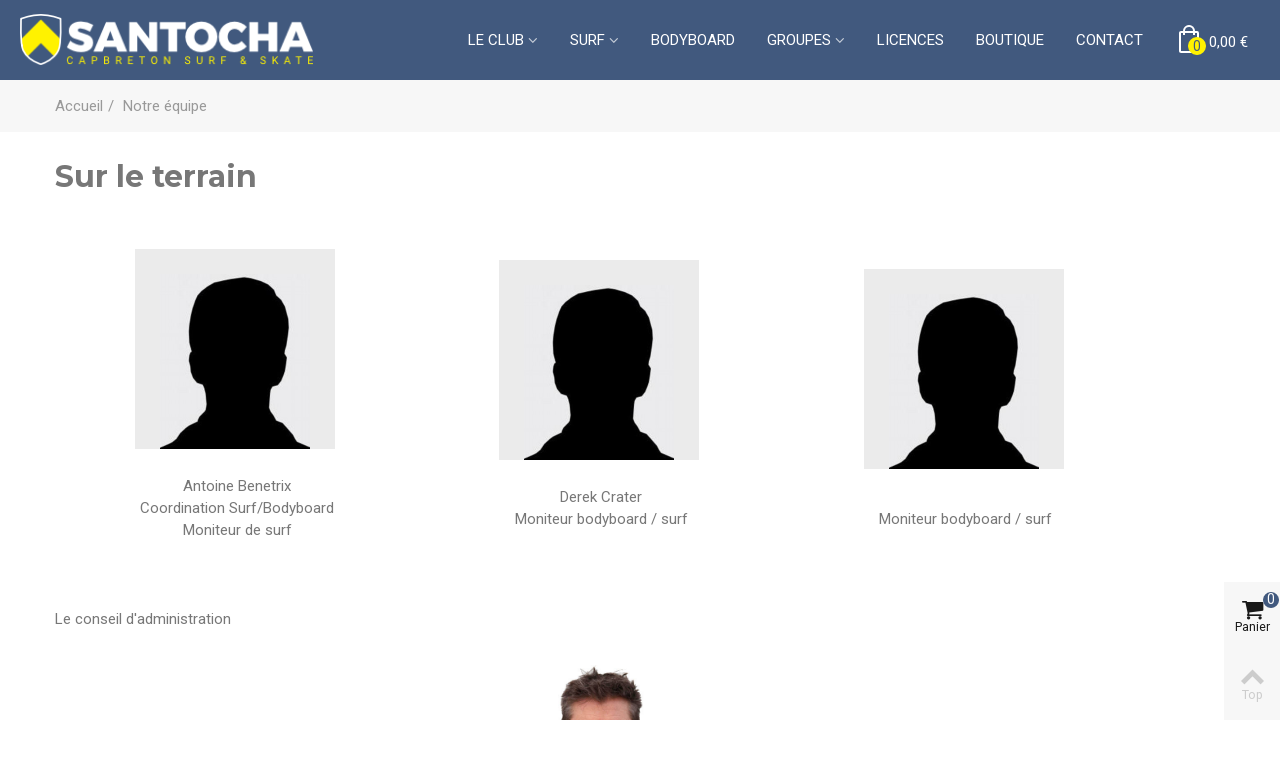

--- FILE ---
content_type: text/html; charset=utf-8
request_url: https://www.santocha.org/cms/10-staff
body_size: 6757
content:
<!DOCTYPE HTML> <!--[if lt IE 7]><html class="no-js lt-ie9 lt-ie8 lt-ie7" lang="fr-fr"><![endif]--> <!--[if IE 7]><html class="no-js lt-ie9 lt-ie8 ie7" lang="fr-fr"><![endif]--> <!--[if IE 8]><html class="no-js lt-ie9 ie8" lang="fr-fr"><![endif]--> <!--[if gt IE 8]><html class="no-js ie9" lang="fr-fr"><![endif]--><html lang="fr-fr"><head><meta charset="utf-8" /><title>Notre équipe - Santocha Capbreton</title><meta name="description" content="Présentation de l&#039;équipe et du bureau du Santocha Capbreton Surf Club. Une organisation au service de ses enfants et de ses membres." /><meta name="keywords" content="equipe,staff,bureau" /><meta name="robots" content="noindex,follow" /><meta name="viewport" content="width=device-width, minimum-scale=0.25, maximum-scale=1.6, initial-scale=1.0" /><meta name="apple-mobile-web-app-capable" content="yes" /><link rel="icon" type="image/vnd.microsoft.icon" href="/img/favicon.ico?1757598491" /><link rel="shortcut icon" type="image/x-icon" href="/img/favicon.ico?1757598491" /><link rel="stylesheet" href="https://fonts.googleapis.com/css?family=Roboto|Montserrat:700" type="text/css" media="all" /><link rel="stylesheet" href="https://www.santocha.org/themes/lanaworks/cache/v_32_6902a2408001f16202d9f6f8dae7778d_all.css" type="text/css" media="all" /><link href="https://www.santocha.org/modules/stthemeeditor/views/css/customer-s1.css" rel="stylesheet" type="text/css" media="all" /><style type="text/css">.st_banner_block_9 .style_content, a.st_banner_block_9 , .st_banner_block_9 .style_content a{color:#191919;} .st_banner_block_9 .icon_line:after, .st_banner_block_9 .icon_line:before{background-color:#191919;} .st_banner_block_9 .line, .st_banner_block_9 .btn{border-color:#191919;}#st_banner_8.st_banner_row .row{margin-left:-0px;margin-right:-0px;}#st_banner_8 .banner_col{padding-left:0px;padding-right:0px;}#st_banner_8 .banner_col.banner_b .st_banner_block{margin-bottom:0px;}@media (max-width: 767px) {.st_banner_block {margin-bottom:0px;}}#banner_container_8 {margin-top:0px;}#banner_container_8 {margin-bottom:0px;}#st_banner_15.st_banner_row .row{margin-left:-0px;margin-right:-0px;}#st_banner_15 .banner_col{padding-left:0px;padding-right:0px;}#st_banner_15 .banner_col.banner_b .st_banner_block{margin-bottom:0px;}@media (max-width: 767px) {.st_banner_block {margin-bottom:0px;}}#banner_container_15 {margin-top:0px;}#banner_container_15 {margin-bottom:40px;}</style><style type="text/css">#easycontent_8 {margin-top:40px;}#easycontent_8 {margin-bottom:20px;}#easycontent_10 {padding-top:20px;}#easycontent_10 {padding-bottom:20px;}#easycontent_10 {margin-top:0px;}#easycontent_10 {margin-bottom:0px;}</style><style type="text/css">.shopping_cart_mod .cart_block dl.products{max-height:450px;}</style><style type="text/css">.featured_products_sldier_block_center_container{margin-top:0px;}.featured_products_sldier_block_center_container{margin-bottom:0px;}.featured_products_sldier_block_center_container .products_slider .owl-theme.owl-navigation-tr .owl-controls .owl-buttons div.disabled,.featured_products_sldier_block_center_container .products_slider .owl-theme.owl-navigation-tr .owl-controls .owl-buttons div.disabled:hover{background-color:transplanted;}</style><style type="text/css">.st_page_banner_block_2 .style_content, a.st_page_banner_block_2 , .st_page_banner_block_2 .style_content a{color:#ffffff;} .st_page_banner_block_2 .icon_line:after, .st_page_banner_block_2 .icon_line:before{background-color:#ffffff;} .st_page_banner_block_2 .line, .st_page_banner_block_2 .btn{border-color:#ffffff;}</style><style type="text/css">.instagram_block_center_container .ins_slider_outer{padding:0 0px;}.instagram_con.com_grid_view.row{margin-left: -0px;margin-right: -0px;}.instagram_con.com_grid_view.row li{padding:0px;}.instagram_block_footer .instagram_list li{padding:4px;}.instagram_block_center_container .owl-theme.owl-navigation-tr .owl-controls .owl-buttons div.disabled,.instagram_block_center_container .owl-theme.owl-navigation-tr .owl-controls .owl-buttons div.disabled:hover{background-color:transplanted;}</style>   </head><body id="cms" class="cms cms-10 cms-staff show-left-column hide-right-column lang_fr slide_lr_column "> <!--[if lt IE 9]><p class="alert alert-warning">Please upgrade to Internet Explorer version 9 or download Firefox, Opera, Safari or Chrome.</p> <![endif]--><div id="st-container" class="st-container st-effect-0"><div class="st-pusher"><div class="st-content"><div class="st-content-inner"><div id="body_wrapper"><div class="header-container transparent-header "> <header id="header"> <section id="mobile_bar" class="animated fast"><div class="container"><div id="mobile_bar_container" class=" mobile_bar_center_layout"><div id="mobile_bar_left"><div id="mobile_bar_left_inner"><a id="mobile_bar_menu_tri" class="mobile_bar_tri " href="javascript:;" rel="nofollow"> <i class="icon-menu icon_btn icon-1x"></i> <span class="mobile_bar_tri_text">Menu</span> </a></div></div><div id="mobile_bar_center"> <a id="mobile_header_logo" href="https://www.santocha.org/" title="Santocha Capbreton"> <img class="logo replace-2x" src="https://www.santocha.org/img/santocha-logo-1547890460.jpg" data-2x="https://www.santocha.org/modules/stthemeeditor/img/dd36f526f1b5995ed1339850428531f8.png" alt="Santocha Capbreton" width="300" height="52"/> </a></div><div id="mobile_bar_right"><div id="mobile_bar_right_inner"><a id="mobile_bar_cart_tri" href="https://www.santocha.org/commande" rel="nofollow" title="Panier" class=""><div class="ajax_cart_bag"> <span class="ajax_cart_quantity amount_circle ">0</span> <span class="ajax_cart_bg_handle"></span> <i class="icon-glyph icon_btn"></i></div> <span class="mobile_bar_tri_text">Panier</span> </a></div></div></div></div> </section><div id="header_primary" class="animated fast"><div class="wide_container"><div class="container"><div id="header_primary_row" class="row"><div id="header_left" class="col-sm-12 col-md-3 clearfix"> <a id="logo_left" href="https://www.santocha.org/" title="Santocha Capbreton"> <img class="logo replace-2x" src="https://www.santocha.org/img/santocha-logo-1547890460.jpg" data-2x="https://www.santocha.org/modules/stthemeeditor/img/dd36f526f1b5995ed1339850428531f8.png" alt="Santocha Capbreton" width="300" height="52"/> </a></div><div id="header_right" class="col-sm-12 col-md-9"><div id="header_top" class="row"><div id="header_top_right" class="col-sm-12 col-md-12 clearfix"></div></div><div id="header_bottom" class="clearfix"><div class="shopping_cart shopping_cart_mod top_bar_item "> <a href="https://www.santocha.org/commande" id="shopping_cart" title="Voir mon panier" rel="nofollow" class="header_item"><div class="ajax_cart_bag "> <span class="ajax_cart_quantity amount_circle ">0</span> <span class="ajax_cart_bg_handle"></span> <i class="icon-glyph icon_btn"></i></div> <span class="ajax_cart_quantity">0</span> <span class="ajax_cart_product_txt">produit(s)</span> <span class="ajax_cart_total"> 0,00 € </span> </a><div id="cart_block" class="cart_block exclusive"><div class="block_content"><div class="cart_block_list"><p class="cart_block_no_products alert alert-warning"> Pas de produit</p><div class="cart-prices unvisible"><div class="cart-prices-line first-line"> <span class="price cart_block_shipping_cost ajax_cart_shipping_cost unvisible"> To be determined </span> <span class="unvisible"> Livraison </span></div><div class="cart-prices-line last-line"> <span class="price cart_block_total ajax_block_cart_total">0,00 €</span> <span>Total</span></div></div><p class="cart-buttons unvisible "> <a id="button_order_cart" class="btn btn-default" href="https://www.santocha.org/commande" title="Commander" rel="nofollow">Commander</a></p></div></div></div></div><div id="st_mega_menu_container" class="animated fast"><div class="container"> <nav id="st_mega_menu_wrap" role="navigation"><ul class="st_mega_menu clearfix mu_level_0"><li id="st_menu_10" class="ml_level_0 m_alignment_0"> <a id="st_ma_10" href="https://www.santocha.org/cms/4-le-club" class="ma_level_0 is_parent" title="Présentation du club">Le club</a><ul id="st_menu_multi_level_10" class="stmenu_sub stmenu_multi_level"><li class="ml_level_1"> <a id="st_ma_14" href="https://www.santocha.org/cms/4-le-club" title="Présentation du club" class="ma_level_1 ma_item ">Présentation du Club</a></li><li class="ml_level_1"> <a id="st_ma_15" href="https://www.santocha.org/cms/10-staff" title="Notre équipe" class="ma_level_1 ma_item ">Notre équipe</a></li><li class="ml_level_1"> <a id="st_ma_18" href="https://www.santocha.org/cms/13-histoire-du-santocha-capbreton" title="Histoire du Santocha Capbreton" class="ma_level_1 ma_item ">Histoire du Santocha Capbreton</a></li></ul></li><li id="st_menu_7" class="ml_level_0 m_alignment_0"> <a id="st_ma_7" href="https://www.santocha.org/cms/8-club-de-surf-capbreton-landes" class="ma_level_0 is_parent" title="Club de surf">Surf</a><ul id="st_menu_multi_level_7" class="stmenu_sub stmenu_multi_level"><li class="ml_level_1"> <a id="st_ma_8" href="https://www.santocha.org/cms/8-club-de-surf-capbreton-landes" title="Club de surf" class="ma_level_1 ma_item ">Club de surf</a></li><li class="ml_level_1"> <a id="st_ma_9" href="https://www.santocha.org/cms/9-ecole-cours-de-surf-capbreton-landes" title="École et cours de surf" class="ma_level_1 ma_item ">École et cours de surf</a></li></ul></li><li id="st_menu_23" class="ml_level_0 m_alignment_0"> <a id="st_ma_23" href="https://www.santocha.org/cms/17-bodyboard" class="ma_level_0" title="Bodyboard">BODYBOARD</a></li><li id="st_menu_19" class="ml_level_0 m_alignment_0"> <a id="st_ma_19" href="https://www.santocha.org/cms/16-projet-pedagogique" class="ma_level_0 is_parent" title="Projet Pédagogique">Groupes</a><ul id="st_menu_multi_level_19" class="stmenu_sub stmenu_multi_level"><li class="ml_level_1"> <a id="st_ma_20" href="https://www.santocha.org/cms/16-projet-pedagogique" title="Projet Pédagogique" class="ma_level_1 ma_item ">projet pédagogique</a></li><li class="ml_level_1"> <a id="st_ma_21" href="https://www.santocha.org/cms/14-accueil-de-groupes-surf" title="Accueil de groupes surf" class="ma_level_1 ma_item ">groupes surf</a></li></ul></li><li id="st_menu_12" class="ml_level_0 m_alignment_0"> <a id="st_ma_12" href="https://www.santocha.org/12-licences-cartes-membres" class="ma_level_0" title="Licences &amp; Cartes Membres">Licences</a></li><li id="st_menu_13" class="ml_level_0 m_alignment_0"> <a id="st_ma_13" href="https://www.santocha.org/13-boutique" class="ma_level_0" title="Boutique">Boutique</a></li><li id="st_menu_6" class="ml_level_0 m_alignment_0"> <a id="st_ma_6" href="https://www.santocha.org/nous-contacter" class="ma_level_0" title="Contactez nous">Contact</a></li></ul> </nav></div></div></div></div></div></div></div></div> </header></div><div id="breadcrumb_wrapper" class=""><div class="container"><div class="row"><div class="col-xs-12 clearfix"> <section class="breadcrumb"><ul itemscope itemtype="http://schema.org/BreadcrumbList"><li itemprop="itemListElement" itemscope itemtype="http://schema.org/ListItem"><a class="home" href="https://www.santocha.org/" title="retour &agrave; Accueil" itemprop="item"><span itemprop="name">Accueil</span></a><meta itemprop="position" content="1" /></li><li class="navigation-pipe">/</li><li > <span class="navigation_page">Notre &eacute;quipe</span></li></ul> </section></div></div></div></div><div class="columns-container"><div id="columns" class="container"><div class="row"><div id="center_column" class="center_column col-xs-12 col-sm-12"><div class="rte"><div><div><div><div><div><div></div></div></div></div></div></div><h2>Sur le terrain</h2><table width="1093" height="63"><tbody><tr><td></td><td><p style="text-align: center;"></p></td><td></td></tr><tr><td><p style="text-align: center;"><img src="/img/cms/staff/demo400.png" alt="Benjamin Pilon" width="200" height="200" />&nbsp;</p><p style="text-align: center;">Antoine Benetrix<br />Coordination Surf/Bodyboard<br />Moniteur de surf</p></td><td><p style="text-align: center;"><img src="/img/cms/staff/demo400.png" alt="Benjamin Pilon" width="200" height="200" />&nbsp;</p><p style="text-align: center;">Derek Crater<br />Moniteur bodyboard / surf</p></td><td style="text-align: center;"><img src="/img/cms/staff/demo400.png" alt="Benjamin Pilon" width="200" height="200" />&nbsp;<br /><br />Moniteur bodyboard / surf</td></tr><tr><td><p style="text-align: center;"></p></td><td></td><td></td></tr></tbody></table><div><div><div><br /><div>Le conseil d'administration</div></div></div><div><p></p><table width="1092" height="82"><tbody><tr><td></td><td><p style="text-align: center;"><img src="https://www.santocha.org/img/cms/staff/nico-450.jpg" alt="" width="184" height="184" /></p><p style="text-align: center;"><span>Nico Passicos<br />Président<br /></span></p></td><td></td></tr><tr><td style="text-align: center;"><p></p></td><td style="text-align: center;"><p><img src="https://www.santocha.org/img/cms/staff/candice-450.jpg" alt="" width="200" height="200" /></p><p>Candice Grebaut<br />Trésorière adjointe</p></td><td style="text-align: center;"><p><img src="https://www.santocha.org/img/cms/surf/roger.jpg" alt="" width="180" height="216" /></p><p>Roger Ferreira<br />Trésorière adjointe</p></td></tr><tr><td style="text-align: center;"><p></p><p></p><p></p></td><td style="text-align: center;"><p><img src="https://www.santocha.org/img/cms/staff/Julien.png" alt="" width="195" height="161" /></p><p><span>Julien Biboulet<br />Vice&nbsp;Président - Surf/Bodyboard<br /></span></p></td><td style="text-align: center;"><p><img src="/img/cms/staff/demo400.png" alt="Benjamin Pilon" width="200" height="200" /><span>&nbsp;<br /></span></p><p>Natalie Grison<br />D<span class="VIiyi" jsaction="mouseup:BR6jm" jsname="jqKxS" lang="fr"><span jsaction="agoMJf:PFBcW;usxOmf:aWLT7;jhKsnd:P7O7bd,F8DmGf;Q4AGo:Gm7gYd,qAKMYb;uFUCPb:pvnm0e,pfE8Hb,PFBcW;f56efd:dJXsye;EnoYf:KNzws,ZJsZZ,JgVSJc;zdMJQc:cCQNKb,ZJsZZ,zchEXc;Ytrrj:JJDvdc;tNR8yc:GeFvjb;oFN6Ye:hij5Wb;bmeZHc:iURhpf;Oxj3Xe:qAKMYb,yaf12d" jsname="txFAF" class="JLqJ4b ChMk0b" data-language-for-alternatives="fr" data-language-to-translate-into="en" data-phrase-index="0" data-number-of-phrases="1" jscontroller="Zl5N8" jsdata="uqLsIf;_;$310" jsmodel="SsMkhd"><span jsaction="click:qtZ4nf,GFf3ac,tMZCfe; contextmenu:Nqw7Te,QP7LD; mouseout:Nqw7Te; mouseover:qtZ4nf,c2aHje" jsname="W297wb">éveloppement</span></span></span><span> </span> Feminine</p></td></tr><tr><td style="text-align: center;"><p></p><p><img src="/img/cms/staff/demo400.png" alt="Benjamin Pilon" width="200" height="200" /><span>&nbsp;</span></p><p><span>Marie-Caroline Saleun<br /><span>D</span><span class="VIiyi" jsaction="mouseup:BR6jm" jsname="jqKxS" lang="fr">éveloppement</span><span>&nbsp;</span><span>Feminine</span><br /></span></p></td><td style="text-align: center;"><p></p></td><td style="text-align: center;"><p></p><p><span> </span></p></td></tr></tbody></table><p></p><div><div></div></div><p></p><p>&nbsp;&nbsp;&nbsp;&nbsp;&nbsp;&nbsp;&nbsp;&nbsp;&nbsp;&nbsp;&nbsp;&nbsp;&nbsp;&nbsp;&nbsp;&nbsp;&nbsp;&nbsp;&nbsp;&nbsp;&nbsp;&nbsp;&nbsp;&nbsp;&nbsp;&nbsp;&nbsp;&nbsp;&nbsp;&nbsp;&nbsp;&nbsp;&nbsp;&nbsp;&nbsp;&nbsp;&nbsp;&nbsp;&nbsp;&nbsp;&nbsp;&nbsp;&nbsp;&nbsp;&nbsp;&nbsp;&nbsp;&nbsp;&nbsp;&nbsp;</p><p><strong>&nbsp;&nbsp;&nbsp;&nbsp;&nbsp;&nbsp;&nbsp;&nbsp;&nbsp;&nbsp;&nbsp;&nbsp;&nbsp;&nbsp;&nbsp;&nbsp;&nbsp;&nbsp;&nbsp;&nbsp;&nbsp;&nbsp;&nbsp;&nbsp;&nbsp;&nbsp;&nbsp; </strong><br />&nbsp;&nbsp;&nbsp;&nbsp;&nbsp;&nbsp;&nbsp;&nbsp;&nbsp;&nbsp;&nbsp;&nbsp;&nbsp;&nbsp;&nbsp;&nbsp;&nbsp;&nbsp;&nbsp;&nbsp;&nbsp;&nbsp;&nbsp;&nbsp;&nbsp;&nbsp;&nbsp;&nbsp; &nbsp; &nbsp; &nbsp;&nbsp;</p><p></p></div></div></div> <br /></div></div></div></div> <footer id="footer" class="footer-container"> <section id="footer-secondary"><div class="wide_container"><div class="container"><div class="row">  </div></div></div> </section> <section id="footer-tertiary"><div class="wide_container"><div class="container"><div class="row"> <section id="easycontent_6" class=" easycontent col-sm-12 col-md-6 block"><div class="title_block"><div class="title_block_name"> Santocha Capbreton Surf Club</div> <a href="javascript:;" class="opener dlm">&nbsp;</a></div><div class="style_content footer_block_content "><p>Véritable institution depuis 1975, le Santocha Capbreton a toujours été tourné vers l'océan et la glisse avec l'unique but de transmettre un héritage à nos enfants au travers de valeurs fédératrices, culturelles et sportives.</p></div> </section><section id="multilink_5" class="stlinkgroups_links_footer col-sm-12 col-md-3 block "><div class="title_block"><div class="title_block_name"> Mon compte</div> <a href="javascript:;" class="opener dlm">&nbsp;</a></div><ul class="footer_block_content bullet custom_links_list "><li> <a href="https://www.santocha.org/mon-compte" title="Manage my customer account" rel="nofollow" class=""> Mon compte </a></li><li> <a href="https://www.santocha.org/historique-commandes" title="Mes commandes" rel="nofollow" class=""> Mes commandes </a></li><li> <a href="index.php?mylogout=" title="D&eacute;connexion" rel="nofollow" class=""> D&eacute;connexion </a></li></ul> </section> <section id="multilink_2" class="stlinkgroups_links_footer col-sm-12 col-md-3 block "><div class="title_block"><div class="title_block_name"> Informations</div> <a href="javascript:;" class="opener dlm">&nbsp;</a></div><ul class="footer_block_content bullet custom_links_list "><li> <a href="https://www.santocha.org/cms/2-mentions-legales" title="Mentions l&eacute;gales" rel="nofollow" class=""> Mentions l&eacute;gales </a></li><li> <a href="https://www.santocha.org/nous-contacter" title="Contactez nous" class=""> Contactez nous </a></li><li> <a href="https://www.santocha.org/plan-site" title="Plan du site" class=""> Plan du site </a></li></ul> </section></div></div></div> </section><div id="footer-bottom" class=""><div class="wide_container"><div class="container"><div class="row"><div class="col-xs-12 col-sm-12 clearfix"> <aside id="footer_bottom_right"> <img src="/upload/a988abb0aa1cf63e02bb1a8dead62b29.png" alt="Payment methods" /> </aside> <aside id="footer_bottom_left">© Santocha / Créé bénévolement par <a href="https://www.lanaworks.com" target="_blank"> Lanaworks</a> </aside></div></div></div></div></div> </footer></div><div id="st-content-inner-after" data-version="1-6-1-24-1-4-4"></div></div></div><div id="st-pusher-after"></div></div> <nav class="st-menu" id="side_products_cart"><div class="divscroll"><div class="wrapperscroll"><div class="st-menu-header"><h3 class="st-menu-title">Panier</h3> <a href="javascript:;" class="close_right_side" title="Fermer"><i class="icon-angle-double-right icon-0x"></i></a></div><div id="side_cart_block" class="cart_block exclusive"><div class="block_content"><div class="cart_block_list"><p class="cart_block_no_products alert alert-warning"> Pas de produit</p><div class="cart-prices unvisible"><div class="cart-prices-line first-line"> <span class="price cart_block_shipping_cost ajax_cart_shipping_cost unvisible"> To be determined </span> <span class="unvisible"> Livraison </span></div><div class="cart-prices-line last-line"> <span class="price cart_block_total ajax_block_cart_total">0,00 €</span> <span>Total</span></div></div><div class="cart-buttons unvisible st-menu-button-row row"><div class="col-xs-6"> <span class="side_continue btn btn-default btn-bootstrap" title="Fermer"> Fermer </span></div><div class="col-xs-6"> <a class="btn btn-default btn-bootstrap" href="https://www.santocha.org/commande" title="Commander" rel="nofollow">Commander</a></div></div></div></div></div></div></div> </nav><div class="st-menu st-menu-right" id="side_stmobilemenu"><div class="divscroll"><div class="wrapperscroll"><div class="st-menu-header"><h3 class="st-menu-title">Menu</h3> <a href="javascript:;" id="close_mobile_menu" class="close_right_side" title="Close"><i class="icon-angle-double-left icon-0x"></i></a></div><div id="st_mobile_menu" class="stmobilemenu_box"><ul id="st_mobile_menu_ul" class="mo_mu_level_0"><li class="mo_ml_level_0 mo_ml_column"> <a id="st_mo_ma_10" href="https://www.santocha.org/cms/4-le-club" class="mo_ma_level_0" title="Présentation du club">Le club</a> <span class="opener">&nbsp;</span><ul class="mo_mu_level_1 mo_sub_ul"><li class="mo_ml_level_1 mo_sub_li"> <a id="st_mo_ma_14" href="https://www.santocha.org/cms/4-le-club" title="Présentation du club" class="mo_ma_level_1 mo_sub_a ">Présentation du Club</a></li></ul><ul class="mo_mu_level_1 mo_sub_ul"><li class="mo_ml_level_1 mo_sub_li"> <a id="st_mo_ma_15" href="https://www.santocha.org/cms/10-staff" title="Notre équipe" class="mo_ma_level_1 mo_sub_a ">Notre équipe</a></li></ul><ul class="mo_mu_level_1 mo_sub_ul"><li class="mo_ml_level_1 mo_sub_li"> <a id="st_mo_ma_18" href="https://www.santocha.org/cms/13-histoire-du-santocha-capbreton" title="Histoire du Santocha Capbreton" class="mo_ma_level_1 mo_sub_a ">Histoire du Santocha Capbreton</a></li></ul></li><li class="mo_ml_level_0 mo_ml_column"> <a id="st_mo_ma_7" href="https://www.santocha.org/cms/8-club-de-surf-capbreton-landes" class="mo_ma_level_0" title="Club de surf">Surf</a> <span class="opener">&nbsp;</span><ul class="mo_mu_level_1 mo_sub_ul"><li class="mo_ml_level_1 mo_sub_li"> <a id="st_mo_ma_8" href="https://www.santocha.org/cms/8-club-de-surf-capbreton-landes" title="Club de surf" class="mo_ma_level_1 mo_sub_a ">Club de surf</a></li></ul><ul class="mo_mu_level_1 mo_sub_ul"><li class="mo_ml_level_1 mo_sub_li"> <a id="st_mo_ma_9" href="https://www.santocha.org/cms/9-ecole-cours-de-surf-capbreton-landes" title="École et cours de surf" class="mo_ma_level_1 mo_sub_a ">École et cours de surf</a></li></ul></li><li class="mo_ml_level_0 mo_ml_column"> <a id="st_mo_ma_23" href="https://www.santocha.org/cms/17-bodyboard" class="mo_ma_level_0" title="Bodyboard">BODYBOARD</a></li><li class="mo_ml_level_0 mo_ml_column"> <a id="st_mo_ma_19" href="https://www.santocha.org/cms/16-projet-pedagogique" class="mo_ma_level_0" title="Projet Pédagogique">Groupes</a> <span class="opener">&nbsp;</span><ul class="mo_mu_level_1 mo_sub_ul"><li class="mo_ml_level_1 mo_sub_li"> <a id="st_mo_ma_20" href="https://www.santocha.org/cms/16-projet-pedagogique" title="Projet Pédagogique" class="mo_ma_level_1 mo_sub_a ">projet pédagogique</a></li></ul><ul class="mo_mu_level_1 mo_sub_ul"><li class="mo_ml_level_1 mo_sub_li"> <a id="st_mo_ma_21" href="https://www.santocha.org/cms/14-accueil-de-groupes-surf" title="Accueil de groupes surf" class="mo_ma_level_1 mo_sub_a ">groupes surf</a></li></ul></li><li class="mo_ml_level_0 mo_ml_column"> <a id="st_mo_ma_12" href="https://www.santocha.org/12-licences-cartes-membres" class="mo_ma_level_0" title="Licences &amp; Cartes Membres">Licences</a></li><li class="mo_ml_level_0 mo_ml_column"> <a id="st_mo_ma_13" href="https://www.santocha.org/13-boutique" class="mo_ma_level_0" title="Boutique">Boutique</a></li><li class="mo_ml_level_0 mo_ml_column"> <a id="st_mo_ma_6" href="https://www.santocha.org/nous-contacter" class="mo_ma_level_0" title="Contactez nous">Contact</a></li></ul></div></div></div></div><div id="rightbar" class="rightbar_1 rightbar_columns_0"><div id="rightbar_cart" class="rightbar_wrap"> <a id="rightbar-shopping_cart" href="https://www.santocha.org/commande" class="rightbar_tri icon_wrap" title="Voir mon panier"> <i class="icon-glyph icon_btn icon-0x"></i> <span class="icon_text">Panier</span> <span class="ajax_cart_quantity amount_circle simple_hidden ">0</span> </a></div><div id="to_top_wrap" class="rightbar_wrap"> <a href="#top_bar" id="to_top_btn" class="icon_wrap disabled" title="Back to top"><i class="icon-up-open-2 icon-0x"></i><span class="icon_text">Top</span></a></div></div><div id="leftbar"></div></div>
<script type="text/javascript">/* <![CDATA[ */;var CUSTOMIZE_TEXTFIELD=1;var FancyboxI18nClose='Fermer';var FancyboxI18nNext='Suivant';var FancyboxI18nPrev='Pr&eacute;c&eacute;dent';var addtocart_animation=2;var ajax_allowed=true;var ajaxsearch=true;var baseDir='https://www.santocha.org/';var baseUri='https://www.santocha.org/';var cart_size_height=50;var cart_size_width=50;var click_on_header_cart=0;var comparator_max_item=0;var comparedProductsIds=[];var contentOnly=false;var currency={"id":1,"name":"Euro","iso_code":"EUR","iso_code_num":"978","sign":"\u20ac","blank":"1","conversion_rate":"1.000000","deleted":"0","format":"2","decimals":"1","active":"1","prefix":"","suffix":" \u20ac","id_shop_list":null,"force_id":false};var currencyBlank=1;var currencyFormat=2;var currencyRate=1;var currencySign='€';var customizationIdMessage='Personnalisation #';var delete_txt='Supprimer';var displayList=false;var freeProductTranslation='Gratuit !';var freeShippingTranslation='Livraison gratuite';var generated_date=1768896835;var hasDeliveryAddress=false;var highDPI=false;var hover_display_cp=1;var id_lang=1;var img_dir='https://www.santocha.org/themes/lanaworks/img/';var instantsearch=false;var isGuest=0;var isLogged=0;var isMobile=false;var max_item='You cannot add more than 0 product(s) to the product comparison';var min_item='Please select at least one product';var page_name='cms';var priceDisplayMethod=0;var priceDisplayPrecision=2;var quickView=false;var quickViewCaller=null;var removingLinkText='retirer du panier';var roundMode=2;var st_is_mobile_device=false;var st_is_rtl=0;var st_responsive=1;var st_responsive_max=1;var st_retina=1;var st_sticky_mobile_header=2;var st_sticky_mobile_header_height=80;var st_submemus_animation=0;var static_token='43cdcb3bd3e0ba168d9b9467b67718b4';var sticky_option=4;var toBeDetermined='To be determined';var token='2fb1f2d03eff83437d5737a05e7d19c2';var usingSecureMode=true;/* ]]> */</script> <script type="text/javascript" src="https://www.santocha.org/themes/lanaworks/cache/v_27_f3bd82ffeaf5774895ae8a17dbf81af9.js"></script> <script type="text/javascript">/* <![CDATA[ */;var ins_follow="Follow";var ins_posts="Posts";var ins_followers="Followers";var ins_following="Following";;(window.gaDevIds=window.gaDevIds||[]).push('d6YPbH');(function(i,s,o,g,r,a,m){i['GoogleAnalyticsObject']=r;i[r]=i[r]||function(){(i[r].q=i[r].q||[]).push(arguments)},i[r].l=1*new Date();a=s.createElement(o),m=s.getElementsByTagName(o)[0];a.async=1;a.src=g;m.parentNode.insertBefore(a,m)})(window,document,'script','https://www.google-analytics.com/analytics.js','ga');ga('create','UA-132454916-1','auto');ga('require','ec');;var isTracking=false;ga(function(tracker){window.isTracking=true;});setTimeout(function(){if(!isTracking)
{function uuidv4(){return([1e7]+-1e3+-4e3+-8e3+-1e11).replace(/[018]/g,c=>(c^crypto.getRandomValues(new Uint8Array(1))[0]&15>>c/4).toString(16))}
$.ajax({type:'post',data:"trackid=UA-132454916-1&site="+baseDir+"&page="+location.pathname+'&uid='+uuidv4(),url:baseDir+'modules/ganalytics/ajax.php',success:function(data){}})}},5000);;ga('send','pageview');/* ]]> */</script></body></html>

--- FILE ---
content_type: text/css
request_url: https://www.santocha.org/modules/stthemeeditor/views/css/customer-s1.css
body_size: 5329
content:
body{font-family:Roboto, Tahoma, sans-serif, Arial;font-weight:400;}.fancybox-error{font-family:"Roboto", Tahoma, sans-serif, Arial;}body{font-size: 15px;}.price,#our_price_display,.old_price,.sale_percentage{font-family:"Montserrat", Tahoma, sans-serif, Arial;font-weight:700;}.product_list.list .ajax_add_to_cart_button, .product_list.list .view_button,#buy_block #add_to_cart .btn_primary,#create-account_form .submit .btn_primary, #login_form .submit .btn_primary, .camera_caption_box .btn_primary, .iosSlider_text .btn_primary{font-family:"Roboto", Tahoma, sans-serif, Arial;font-weight:400;}.style_wide .ma_level_1{font-weight:400;}#st_mega_menu_wrap .ma_level_0{height: 60px;padding-top: 12px;padding-bottom: 12px;}#main_menu_widgets{padding-top:13px;padding-bottom:13px;}#st_mega_menu_wrap .ma_level_0 .cate_label{top: 6px;}.title_block, .idTabs a,.product_accordion_title,.heading,.page-heading,.page-subheading,.pc_slider_tabs a, #home-page-tabs li a, #home-page-tabs li span, .parallax_heading,#product_name_wrap .product_name{font-weight:700;text-transform: uppercase;font-family: "Montserrat";font-size: 20px;}.st-menu-title{font-weight:700;text-transform: uppercase;font-family: "Montserrat";}.st_mega_menu .ma_level_0, .mobile_bar_tri_text, #st_mega_menu_column_mobile .mo_advanced_ma_level_0{text-transform: uppercase;font-weight:400;font-size: 15px;}#st_mobile_menu .mo_ma_level_0{text-transform: uppercase;}.style_wide .ma_level_1{text-transform: uppercase;}.style_wide .ma_level_1{}.style_wide .ma_level_1{font-size: 14px;}.style_wide .mu_level_2 a.ma_item, .stmenu_multi_level a.ma_item,.mo_sub_a{}.style_wide .mu_level_2 a.ma_item, .stmenu_multi_level a.ma_item{font-size: 14px;}.mv_item{}.cate_label{}.cate_label{font-size: 14px;}#product_name_wrap .product_name{font-family:"Montserrat";font-weight:700;}#product_name_wrap .product_name{font-size: 24px;}#product_name_wrap .product_name{text-transform: uppercase;}#product_name_wrap .product_name{color: #191919;}.price_container .price{font-size: 20px;}.price_container .old_price, #old_price_display{font-size: 14px;}#footer .title_block .title_block_name{font-size: 18px;}.title_block, a.title_block, .title_block a, #home-page-tabs li a, #home-page-tabs li span, .heading,.page-heading,.page-subheading, a.heading,a.page-heading,a.page-subheading{color: #191919;}#left_column .title_block,#left_column a.title_block, #left_column .title_block a, #right_column .title_block,#right_column a.title_block, #right_column .title_block a{color: #ffffff;}.title_block,.title_block a, .title_block span{border-bottom-width:1px;}.title_block a, .title_block span{margin-bottom:-9px;}.owl-theme.owl-navigation-tr .owl-controls .owl-buttons{top:-55px;}#left_column .owl-theme.owl-navigation-tr .owl-controls .owl-buttons, #right_column .owl-theme.owl-navigation-tr .owl-controls .owl-buttons{top:-52px;}#left_column .title_block,#left_column .title_block a, #left_column .title_block span, #right_column .title_block,#right_column .title_block a, #right_column .title_block span{border-bottom-width:0px;}#left_column .title_block a, #left_column .title_block span, #right_column .title_block a, #right_column .title_block span{margin-bottom:-8px;}.title_block, .page-subheading, a.page-subheading{border-bottom-color: #eeeeee;}.title_block a, .title_block span,.pc_slider_tabs.title_block a.selected, .pc_slider_tabs.title_block span.selected, #home-page-tabs.title_block a.selected, #home-page-tabs.title_block span.selected{border-bottom-color: #191919;}#left_column .title_block,#right_column .title_block{background-color: #191919;padding-top:8px;padding-left:6px;}.is_rtl #left_column .title_block,.is_rtl #right_column .title_block{padding-right:6px;padding-left:0;}#footer-primary .block .title_block_name, #footer-primary .block .title_block a.title_block_name{color: #191919;}#footer-secondary .block .title_block_name, #footer-secondary .block .title_block a.title_block_name{color: #191919;}#footer-tertiary .block .title_block_name, #footer-tertiary .block .title_block a.title_block_name{color: #191919;}body{color: #777777;}a,div.pagination .showall .show_all_products{color: #777777;}a.s_title_block, .s_title_block  a{color: #191919;}a:active,a:hover,
            #layered_block_left ul li a:hover,
            #product_comments_block_extra a:hover,
            .breadcrumb a:hover,
            a.color_666:hover,
            .pc_slider_tabs a.selected,
            #footer-bottom a:hover,
            .blog_info a:hover,
            a.title_block:hover,
            .title_block a:hover,
            .title_block a.selected,
            div.pagination .showall .show_all_products:hover,
            .content_sortPagiBar .display li.selected a, .content_sortPagiBar .display_m li.selected a,
            .content_sortPagiBar .display li a:hover, .content_sortPagiBar .display_m li a:hover,
            #home-page-tabs > li.active a, #home-page-tabs li a:hover,
            .fancybox-skin .fancybox-close:hover,
            .dropdown_wrap.open .dropdown_tri,.dropdown_wrap.open .dropdown_tri a,.dropdown_wrap.open .header_item a,
            #st_mega_menu_wrap .ml_level_0.current .ma_level_0, #st_mega_menu_wrap .ma_level_0:hover,
            #st_mega_menu_column_block .ml_level_0.current .ma_level_0, #st_mega_menu_column_block .ma_level_0:hover,
            .mobile_bar_tri:hover,
            #header_primary .top_bar_item:hover .header_item, 
            #header_primary .top_bar_item:hover a.header_item,
            .shopping_cart_style_2:hover a.header_item, .shopping_cart_style_3:hover a.header_item,
            #header_primary .dropdown_wrap.open .dropdown_tri,#header_primary .dropdown_wrap.open .dropdown_tri a,#header_primary .dropdown_wrap.open .header_item a,
            #top_bar .top_bar_item:hover .header_item,#top_bar .top_bar_item:hover a.header_item,
            #top_bar .dropdown_wrap.open .dropdown_tri,#top_bar .dropdown_wrap.open .dropdown_tri a,#top_bar .dropdown_wrap.open .header_item a,
            a.s_title_block:hover, .s_title_block  a:hover,
            #footer-primary a:hover,#footer-secondary a:hover,#footer-tertiay a:hover,
            .product_meta a:hover{color: #191919;}#st_mega_menu_wrap .ml_level_0.current .ma_level_0,#st_mega_menu_wrap .ma_level_0:hover{border-bottom-color:#191919;}.price, #our_price_display, .sale_percentage{color: #191919;}.old_price,#old_price_display{color: #cccccc;}.breadcrumb, .breadcrumb a{color: #999999;}.breadcrumb a:hover{color: #191919;}#breadcrumb_wrapper{padding: 1em 0; background: #F7F7F7;}a.icon_wrap, .icon_wrap,#shopping_cart .ajax_cart_right,#rightbar .rightbar_wrap a.icon_wrap, #leftbar .rightbar_wrap a.icon_wrap{color: #191919;}a.icon_wrap.active,.icon_wrap.active,a.icon_wrap:hover,.icon_wrap:hover,#searchbox_inner.active #submit_searchbox.icon_wrap,.logo_center #searchbox_inner:hover #submit_searchbox.icon_wrap,#shopping_cart:hover .icon_wrap,#shopping_cart.active .icon_wrap,.myaccount-link-list a:hover .icon_wrap,#rightbar .rightbar_wrap a.icon_wrap:hover, #leftbar .rightbar_wrap a.icon_wrap:hover{color: #41597E;}a.icon_wrap, .icon_wrap,#shopping_cart .ajax_cart_right,#rightbar .rightbar_wrap a.icon_wrap, #leftbar .rightbar_wrap a.icon_wrap{background-color: #F7F7F7;}a.icon_wrap.active,.icon_wrap.active,a.icon_wrap:hover,.icon_wrap:hover,#searchbox_inner.active #submit_searchbox.icon_wrap,.logo_center #searchbox_inner:hover #submit_searchbox.icon_wrap,#shopping_cart:hover .icon_wrap,#shopping_cart.active .icon_wrap,.myaccount-link-list a:hover .icon_wrap,#rightbar .rightbar_wrap a.icon_wrap:hover, #leftbar .rightbar_wrap a.icon_wrap:hover{background-color: #F7F7F7;}#submit_searchbox:hover,#searchbox_inner.active #search_query_top,#searchbox_inner.active #submit_searchbox.icon_wrap,.logo_center #searchbox_inner:hover #submit_searchbox.icon_wrap,#shopping_cart.active .icon_wrap,#shopping_cart:hover .icon_wrap{border-color:#F7F7F7;}a.icon_wrap.disabled,.icon_wrap.disabled,#rightbar .rightbar_wrap a.icon_wrap.disabled, #leftbar .rightbar_wrap a.icon_wrap.disabled{color: #cccccc;}#rightbar{border: 1px solid #F7F7F7;}div.star.star_on:after,div.star.star_hover:after,.rating_box i.light{color: #41597E;}.amount_circle{color: #ffffff;}.amount_circle{background-color: #41597E;}.header_item .ajax_cart_bag, .header_item .ajax_cart_bag .ajax_cart_bg_handle{border-color: #ffffff;}.shopping_cart_style_2 .header_item, .shopping_cart_style_3 .header_item{color: #ffffff;}.header_item .ajax_cart_bag{background-color: transparent;}.header_item .ajax_cart_bag .amount_circle{color: #41597E;}.header_item .ajax_cart_bag .amount_circle{background-color: #FFF200;}.header_item .ajax_cart_bag .amount_circle{border-color: #FFF200;}#rightbar{top:auto; bottom:0%;}.btn-default,.btn-small, .btn-medium, .btn-large,
                a.btn-default,a.btn-small, a.btn-medium, a.btn-large,
                input.button_mini,
                input.button_small,
                input.button,
                input.button_large,
                input.button_mini_disabled,
                input.button_small_disabled,
                input.button_disabled,
                input.button_large_disabled,
                input.exclusive_mini,
                input.exclusive_small,
                input.exclusive,
                input.exclusive_large,
                input.exclusive_mini_disabled,
                input.exclusive_small_disabled,
                input.exclusive_disabled,
                input.exclusive_large_disabled,
                a.button_mini,
                a.button_small,
                a.button,
                a.button_large,
                a.exclusive_mini,
                a.exclusive_small,
                a.exclusive,
                a.exclusive_large,
                span.button_mini,
                span.button_small,
                span.button,
                span.button_large,
                span.exclusive_mini,
                span.exclusive_small,
                span.exclusive,
                span.exclusive_large,
                span.exclusive_large_disabled,
                .itemlist_action .ajax_add_to_cart_button, 
                .itemlist_action .view_button{color: #ffffff;background-color: #41597E;border-color:#41597E;}.btn-default:hover, .btn-default.active, 
                .btn-small:hover, .btn-small.active, 
                .btn-medium:hover, .btn-medium.active, 
                .btn-large:hover, .btn-large.active,
                a.btn-default:hover, a.btn-default.active, 
                a.btn-small:hover, a.btn-small.active, 
                a.btn-medium:hover, a.btn-medium.active, 
                a.btn-large:hover, a.btn-large.active,
                input.button_mini:hover,
                input.button_small:hover,
                input.button:hover,
                input.button_large:hover,
                input.exclusive_mini:hover,
                input.exclusive_small:hover,
                input.exclusive:hover,
                input.exclusive_large:hover,
                a.button_mini:hover,
                a.button_small:hover,
                a.button:hover,
                a.button_large:hover,
                a.exclusive_mini:hover,
                a.exclusive_small:hover,
                a.exclusive:hover,
                a.exclusive_large:hover,
                input.button_mini:active,
                input.button_small:active,
                input.button:active,
                input.button_large:active,
                input.exclusive_mini:active,
                input.exclusive_small:active,
                input.exclusive:active,
                input.exclusive_large:active,
                a.button_mini:active,
                a.button_small:active,
                a.button:active,
                a.button_large:active,
                a.exclusive_mini:active,
                a.exclusive_small:active,
                a.exclusive:active,
                a.exclusive_large:active,
                .itemlist_action .ajax_add_to_cart_button:hover, 
                .itemlist_action .ajax_add_to_cart_button.active, 
                .itemlist_action .view_button:hover,
                .itemlist_action .view_button.active{color: #ffffff;border-color:#191919;-webkit-box-shadow: none; box-shadow: none;background-color: #191919;}.btn-default.btn-white:hover, .btn-small.btn-white:hover, .btn-medium.btn-white:hover, .btn-large.btn-white:hover,
        a.btn-default.btn-white:hover, a.btn-small.btn-white:hover, a.btn-medium.btn-white:hover, a.btn-large.btn-white:hover,
        .easy_content a.btn-default.btn-white:hover, .easy_content a.btn-small.btn-white:hover, .easy_content a.btn-medium.btn-white:hover, .easy_content a.btn-large.btn-white:hover
        {border-color:#ffffff;-webkit-box-shadow: none; box-shadow: none;background-color: #ffffff;color:#444444;}.act_box .btn.ajax_add_to_cart_button, .itemlist_action .btn.ajax_add_to_cart_button, #buy_block .btn.btn_primary{color: #ffffff;background-color: #41597E;border-color:#41597E;}.act_box .btn.ajax_add_to_cart_button:hover, .itemlist_action .btn.ajax_add_to_cart_button:hover, #buy_block .btn.btn_primary:hover{color: #ffffff;border-color: #191919;-webkit-box-shadow: none; box-shadow: none;background-color: #191919;}.hover_fly a,.hover_fly:hover a:first-child{color: #cccccc;}.hover_fly a:first-child{color: #191919;}.hover_fly a:hover{color: #191919!important;}.hover_fly, .hover_fly a,.hover_fly:hover a:first-child{background-color: #F7F7F7;}.hover_fly a:first-child{background-color: #ffffff;}.hover_fly a:hover{background-color: #ffffff!important;}#header_primary .header_item, #header_primary a.header_item, #header_primary .header_item a, #header_primary #search_block_top.quick_search_simple .button-search, a.mobile_bar_tri, .shopping_cart_style_2 .header_item, .shopping_cart_style_3 .header_item{color:#ffffff;}#top_bar .header_item, #top_bar a.header_item, #top_bar .header_item a{color:#ffffff;}#header_primary .top_bar_item:hover .header_item,#header_primary .top_bar_item:hover a.header_item,#header_primary .dropdown_wrap.open .dropdown_tri,#header_primary .dropdown_wrap.open a.header_item, a.mobile_bar_tri:hover, #header_primary .shopping_cart_style_2:hover .header_item, #header_primary .shopping_cart_style_3:hover .header_item{color:#FFF200;}#top_bar .top_bar_item:hover .header_item,#top_bar .top_bar_item:hover a.header_item,#top_bar .dropdown_wrap.open .dropdown_tri,#top_bar .dropdown_wrap.open a.header_item,#top_bar .dropdown_wrap.open .header_item a, #top_bar .shopping_cart_style_2:hover .header_item, #top_bar .shopping_cart_style_3:hover .header_item{color:#FFF200;}#top_bar .top_bar_item:hover .header_item,#top_bar .top_bar_item:hover a.header_item, #top_bar .dropdown_wrap.open .dropdown_tri, #top_bar .dropdown_wrap.open a.header_item{background-color:#41597E;}#header .dropdown_list li a:hover{color:#191919;}#header .dropdown_list li a:hover{background-color:#F7F7F7;}#top_bar{background-color:#41597E;}#header #top_bar{border-bottom-color:#41597E;}.nav.vertical-s .top_bar_item:before,.nav.horizontal-s .top_bar_item:before,.nav.space-s .top_bar_item:before,.nav.horizontal-s-fullheight .top_bar_item:before{background-color:#41597E;}.nav .header_item{height:30px;line-height:30px;}.nav.horizontal-s-fullheight:before{height:30px;}.nav.vertical-s .top_bar_item:before{margin-top:11px;}.nav.horizontal-s .top_bar_item:before{margin-top:14px;}#header #top_bar .cart_block{top:30px;}#header_primary, #header_primary .wide_container{border-bottom-color:#41597E;}#st_mega_menu_wrap .ma_level_0{color:#ffffff;}#main_menu_widgets #search_block_top.quick_search_simple .button-search,#main_menu_widgets .header_item, #main_menu_widgets a.header_item, #main_menu_widgets .header_item a{color:#ffffff;}#st_mega_menu_wrap .ml_level_0.current .ma_level_0,#st_mega_menu_wrap .ma_level_0:hover{color:#FFF200;border-bottom-color:#FFF200;}#st_mega_menu_wrap .ml_level_0.current .ma_level_0{background-color:transparent;}#st_mega_menu_container{background-color:transparent;}#st_mega_menu_container.sticky{background: transparent;background:rgba(0,10,0,1);}#st_mega_menu_wrap .stmenu_sub{border-top-width:0px;}#st_mega_menu_wrap .ma_level_0{margin-bottom:-0px;border-bottom-width:0px;}#st_mega_menu_container{border-bottom-width:0px;}#st_mega_menu_wrap .stmenu_sub{border-top-color:#ffffff;}#st_mega_menu_container, .boxed_megamenu #st_mega_menu_wrap{border-bottom-color:#ffffff;}#st_mega_menu_wrap .ml_level_0.current .ma_level_0,#st_mega_menu_wrap .ma_level_0:hover{border-bottom-color:#ffffff;}.ma_level_1{color:#777777;}.ma_level_1:hover{color:#191919;}.ma_level_2, .mu_level_3 a.ma_item{color:#777777;}.ma_level_2:hover, .mu_level_3 a.ma_item:hover{color:#191919;}#st_mobile_menu .mo_ma_level_0,#st_mobile_menu a.mo_ma_level_0{color:#191919;}#st_mobile_menu .mo_ma_level_1,#st_mobile_menu a.mo_ma_level_1{color:#777777;}#st_mobile_menu .mo_ma_level_2,#st_mobile_menu a.mo_ma_level_2{color:#777777;}#st_mobile_menu .mo_ml_level_0{background-color:#ffffff;}#st_mobile_menu .mo_mu_level_1 > li{background-color:#ffffff;}#st_mobile_menu .mo_mu_level_2 > li{background-color:#ffffff;}.stmenu_multi_level .ma_item{background-color:#ffffff;}.stmenu_multi_level .ma_item:hover{background-color:#ffffff;}#footer-secondary, #footer-secondary .wide_container{border-top-color:#eeeeee;}#footer-primary, #footer-primary a, #footer-primary .price, #footer-primary .old_price{color:#999999;}#footer-secondary, #footer-secondary a, #footer-secondary .price, #footer-secondary .old_price {color:#999999;}#footer-tertiary, #footer-tertiary a, #footer-tertiary .price, #footer-tertiary .old_price{color:#999999;}#footer-primary a{color:#999999;}#footer-secondary a{color:#999999;}#footer-tertiary a{color:#999999;}#footer-primary a:hover{color:#191919;}#footer-secondary a:hover{color:#191919;}#footer-tertiary a:hover{color:#191919;}#footer-bottom,#footer-bottom a{color:#999999;}#footer-bottom a{color:#191919;}#footer-bottom a:hover{color:#41597E;}.st-menu{background-color:#ffffff;}.st-menu.st-menu-right{background-color:#ffffff;}.st-menu-title{color:#191919;}.st-menu-title{background-color:#ffffff;}.st-menu{border-left-color:#ffffff;}.header-container #header{background-color:#41597E;}#header #header_primary.sticky{background: #41597E;background:rgba(65,89,126,1);}body#index .header-container.transparent-header #header{background:rgba(65,89,126,0);}.transparent-mobile-header #header .mobile_bar_tri,.transparent-mobile-header #mobile_bar_cart_tri .ajax_cart_bag i{ color: #ffffff;}.transparent-mobile-header #mobile_bar_cart_tri .ajax_cart_bag, .transparent-mobile-header #mobile_bar_cart_tri .ajax_cart_bag .ajax_cart_bg_handle, .transparent-mobile-header #mobile_bar_cart_tri .ajax_cart_bag .amount_circle{border-color: #ffffff;}.transparent-mobile-header #mobile_bar_cart_tri .ajax_cart_bag i{color: #ffffff;}#st_mega_menu_container.sticky, #header #header_primary.sticky{background: #41597E;background:rgba(65,89,126,1);}#footer-primary, #footer-primary .wide_container{border-top-color:#dddddd;}#footer-primary{background-color:#F7F7F7;}#footer-primary .wide_container{background-color:#F7F7F7;}#footer-secondary{background-color:#F7F7F7;}#footer-secondary .wide_container{background-color:#F7F7F7;}#footer-tertiary, #footer-tertiary .wide_container{border-top-color:#eeeeee;}#footer-tertiary{background-color:#F7F7F7;}#footer-tertiary .wide_container{background-color:#F7F7F7;}#footer-bottom .wide_container{border-top-width:1px;border-top-style: solid;}#footer-bottom, #footer-bottom .wide_container{border-top-color:#dddddd;}#footer-bottom{background-color:#F7F7F7;}#footer-bottom .wide_container{background-color:#F7F7F7;}span.new{border: 2px solid #999999;}span.new i{color: #999999;}span.new{line-height:16px;}span.new{background-color:#ffffff;}span.new{top:10px;}span.new{right:10px;}.is_rtl span.new{right: auto;left: 10px;}span.on_sale{border: 2px solid #E54D28;}span.on_sale i{color: #E54D28;}span.on_sale{line-height:16px;}span.on_sale{background-color:#ffffff;}span.on_sale{top:10px;}span.on_sale{left:10px;}.is_rtl span.on_sale{left: auto;right: 10px;}span.sale_percentage_sticker{bottom: 30px;}span.sale_percentage_sticker{left: 0px;}span.sold_out{font-family: "Montserrat";}header#header #header_primary_row{height: 80px;}#header_primary_row img.logo{max-height: 80px;}header #header_primary.sticky #header_primary_row{ height: 60px;}#top_extra #st_mega_menu_wrap .st_mega_menu{text-align: right;}#top_extra #st_mega_menu_wrap .ml_level_0{float:none;display:inline-block;vertical-align:middle;}.is_rtl #top_extra #st_mega_menu_wrap .st_mega_menu{text-align: left;}#header_bottom #st_mega_menu_container, #header_bottom #st_mega_menu_container.sticky #st_mega_menu_wrap{float:right;}.icon-glyph.icon_btn:before,.box-info-product .exclusive span:before{ content: "\e846"; }#more_info_tabs a, .product_accordion_title{ color: #191919; }#more_info_tabs a.selected,#more_info_tabs a:hover{ color: #191919; }#more_info_tabs a, .product_accordion_title{ background-color: #ffffff; }#more_info_tabs a:hover{ background-color: #ffffff; }#more_info_tabs a.selected{ background-color: #ffffff; }#more_info_sheets, #right_more_info_block .product_accordion .pa_content{ background-color: #ffffff; }.header-container { margin-bottom: 0px; }.box,
                    .categories_tree_block li,
                    .content_sortPagiBar .sortPagiBar,
                    ul.product_list.grid > li,ul.product_list.list > li,
                    .bottom-pagination-content,
                    .pb-center-column #buy_block .box-info-product,
                    .product_extra_info_wrap,
                    .box-cart-bottom .qt_cart_box,
                    .pro_column_list li, .pro_column_box,
                    #blog_list_large .block_blog, #blog_list_medium .block_blog,
                    #product_comments_block_tab div.comment,
                    .table-bordered > thead > tr > th, .table-bordered > thead > tr > td, .table-bordered > tbody > tr > th, .table-bordered > tbody > tr > td, .table-bordered > tfoot > tr > th, .table-bordered > tfoot > tr > td,
                    #create-account_form section, #login_form section,
                    ul.footer_links,
                    #product p#loyalty,
                    #subcategories .inline_list li a.img img,
                    .tags_block .block_content a{ border-color: #eeeeee; }.box{background-color:#ffffff;}.products_slider .ajax_block_product:hover .pro_second_box,.product_list.grid .ajax_block_product:hover .pro_second_box{ background-color: #F7F7F7; }.products_slider .owl-theme.owl-navigation-tr .owl-controls .owl-buttons div.disabled,.products_slider .owl-theme.owl-navigation-tr .owl-controls .owl-buttons div.disabled:hover{ background-color: transparent; }#page_wrapper{box-shadow:none;-webkit-box-shadow:none;-moz-box-shadow:none;}#header_primary .wide_container, #header_primary .container{max-width: none;}#mobile_bar_container{ height: 80px;}#mobile_header_logo img{ max-height: 80px;}#header .mobile_bar_tri,#mobile_bar_cart_tri .ajax_cart_bag i, .transparent-mobile-header.has_sticky #header .mobile_bar_tri, .transparent-mobile-header.has_sticky #mobile_bar_cart_tri .ajax_cart_bag i{ color: #ffffff;}.transparent-mobile-header.has_sticky #mobile_bar_cart_tri .ajax_cart_bag, .transparent-mobile-header.has_sticky #mobile_bar_cart_tri .ajax_cart_bag .ajax_cart_bg_handle, .transparent-mobile-header.has_sticky #mobile_bar_cart_tri .ajax_cart_bag .amount_circle{border-color: #ffffff;}.transparent-mobile-header.has_sticky #mobile_bar_cart_tri .ajax_cart_bag i{color: #ffffff;}#header #mobile_bar,#header.sticky_mh #mobile_bar{ background-color: #41597E;}#mobile_bar_cart_tri .ajax_cart_bag, #mobile_bar_cart_tri .ajax_cart_bag .ajax_cart_bg_handle{border-color: #ffffff;}#mobile_bar_cart_tri .ajax_cart_bag i{color: #ffffff;}#mobile_bar_cart_tri .ajax_cart_bag{background-color: #41597E;}#mobile_bar_cart_tri .ajax_cart_bag .amount_circle{color: #41597E;}#mobile_bar_cart_tri .ajax_cart_bag .amount_circle{background-color: #FFF200;}#mobile_bar_cart_tri .ajax_cart_bag .amount_circle{border-color: #FFF200;}#mobile_header_logo img{max-width: 300px;}.mobile_bar_left_layout #mobile_header_logo img{max-width: 300px;}.btn-default, .go{font-size:16px;}.hover_fly a{font-size:12px;}@media (max-width: 991px) {.header-container { margin-bottom: 0; }}@media (max-width: 767px) {#footer .title_block,#footer .open .footer_block_content{ border-color: #eeeeee; }}@media (min-width: 992px) {header#header #header_primary_row{padding-right:20px;padding-left:20px;}}@media only screen and (max-width: 991px) {.header-container #header.sticky_mh{ padding-bottom: 80px;}}@media (max-width: 767px) {#mobile_header_logo img{max-width: 300px;}.mobile_bar_left_layout #mobile_header_logo img{max-width: 238px;}}@media (max-width: 480px) {#mobile_header_logo img{max-width: 180px;}.mobile_bar_left_layout #mobile_header_logo img{max-width: 106px;}}/*TYPOGRAPHIE*/
h1 {font-family:'Montserrat';font-weight:700;font-size:2.5em;}
h2 {font-family:'Montserrat';font-weight:700;font-size:2.0em;}
h3 {font-family:'Montserrat';font-weight:700;font-size:1.6em;}
h4 {font-family:'Montserrat';font-weight:700;font-size:1.4em;}
h5 {font-family:'Montserrat';font-weight:700;font-size:1.2em;}
h6 {font-size:1.2em;text-transform:uppercase;}

.cont-dark {background:#191919;color:#ffffff;}
.cont-grey {background:#F7F7F7;color:#191919;}
.text-dark {color:#191919;}
.services {margin:20px;}
.cms-row {padding:15px;}

.style_content h1 {font-size:2.4em}
@media only screen and (max-width: 900px){
.style_content h1 {font-size:1.6em}}

.product-heading-h5 {color:#191919;}

b, strong {color:#191919;}

.lead {color:#191919;font-size:1.2em;}

.thumbnail {margin:15px 0;}

/*STRUCTURE*/
header #header_primary.sticky {box-shadow:none;}
.shopping_cart {line-height:50px;}

/*.block {margin: 5% 0;}*/


/*AUTRES*/
.alert.alert-warning {
    color: #191919;
    background-color: #F7F7F7;
    border: 1px solid #F7F7F7;
    text-align: center;
}
.warning {
    color: #191919;
    background-color: #F7F7F7;
    border: 1px solid #F7F7F7;
    text-align: center;
}

.form-control {
background:#F7F7F7;
border-top:none;
border-bottom: 1px solid #dadada;
border-left : none;
border-right:none;
}

.owl-theme .owl-controls .owl-page span {
  display: block;
  width: 20px;
  height: 4px;
  line-height: 4px;
  margin: 4px;
  border-radius: 0;
  background: #888888;
  }

.owl-theme.owl-navigation-lr .owl-controls .owl-buttons div {background:none;}
.owl-theme.owl-navigation-lr .owl-controls .owl-buttons div:hover {background: none;}
.owl-theme.owl-navigation-lr .owl-controls .owl-buttons div.disabled:hover {background: none;}

.banner_text .text_inner_box{
  /*background-color: rgba(255, 255, 255, 0.8);*/
  padding:5%;
}

.whbanner{
  background-color: rgba(255, 255, 255, 0.8);
  padding:5%;
}
.bkbanner{
  background-color: rgba(34, 34, 34, 0.8);
  padding:5%;
}

#st_mega_menu_container {margin-right:20px;}

.content_sortPagiBar {display:none;}

/*#more_info_sheets, #referral_program_sheets {padding:1em;}*/


/* PRODUCT PAGE */
#attributes .attribute_list #color_to_pick_list li {
	float: left;
	margin: 0 8px 8px 0;
	padding: 2px;
	border: 2px solid #eee;
	clear: none; }
#attributes .attribute_list #color_to_pick_list li a.color_pick {
	display: block;
	height: 30px;
	line-height: 30px;
	width: 40px;
	cursor: pointer;
	overflow: hidden; }
#attributes .attribute_list #color_to_pick_list li a.color_pick img {
	display: block;
	height: 30px;
	width: 40px; }
#attributes .attribute_list #color_to_pick_list li.selected {
	border: 2px solid #222; }

/*#thumbs_list .item a.shown{opacity:1;} 
#thumbs_list .item a{opacity:0.2;}*/

/* LOOKBOOK FADE */

.lnwks-fade {visibility: hidden;}

.fadeIn {
    -webkit-animation: animat_show 1.6s;
    animation: animat_show 1.6s;
    visibility: visible !important;
}

@-webkit-keyframes animat_show{
    0%{opacity:0}
    100%{opacity:1}
}

/*PRICE LIST*/
.pricingTable{
    text-align: center;
    border-radius: 8px;
    overflow: hidden;
}
.pricingTable .pricingTable-header{
    background: #f7f7f7;
}
.pricingTable .heading{
    display: block;
    padding: 15px 0;
}
.pricingTable .heading:after {
    content: "";
    width: 28%;
    border-top: 1px solid #f7f7f7;
    display: block;
    margin: 15px auto 0;
}
.pricingTable .heading h3{
    font-size: 24px;
    color: #fff;
    text-transform: uppercase;
    margin:0;
    padding:20px 0;
    letter-spacing: 2px;
}
.pricingTable .price-value{
    font-size: 85px;
    color:#fff;
    padding: 10px 0 30px 0;
    display: block;
}
.pricingTable .month{
    display: block;
    font-size: 16px;
    letter-spacing: 1.5px;
    text-transform: uppercase;
    margin-top: 15px;
    color: #191919;
}
.pricingTable .btn{
    display: block;
    font-size: 22px;
    background: #f7f7f7;
    border: none;
    border-radius: 0;
    padding: 20px 0;
    text-transform: uppercase;
    letter-spacing: 1px;
}
.pricingTable .btn:after{
    content: "\f00c";
    font-family: "Font Awesome 5 Free"; font-weight: 900;
    margin-left: 5px;
    opacity: 0;
    transition:all 0.5s ease 0s;
}
.pricingTable:hover .btn:after{
    opacity: 1;
}
@media screen and (max-width: 990px){
    .pricingTable{
        margin-bottom: 20px;
    }
}

--- FILE ---
content_type: text/plain
request_url: https://www.google-analytics.com/j/collect?v=1&_v=j102&a=1880455227&t=pageview&_s=1&dl=https%3A%2F%2Fwww.santocha.org%2Fcms%2F10-staff&ul=en-us%40posix&dt=Notre%20%C3%A9quipe%20-%20Santocha%20Capbreton&sr=1280x720&vp=1280x720&_u=aGBAAEIJAAAAACAMI~&jid=889527950&gjid=1910062441&cid=1678456064.1768896837&tid=UA-132454916-1&_gid=168743826.1768896837&_r=1&_slc=1&did=d6YPbH&z=1859240718
body_size: -450
content:
2,cG-NWQHYSNRZG